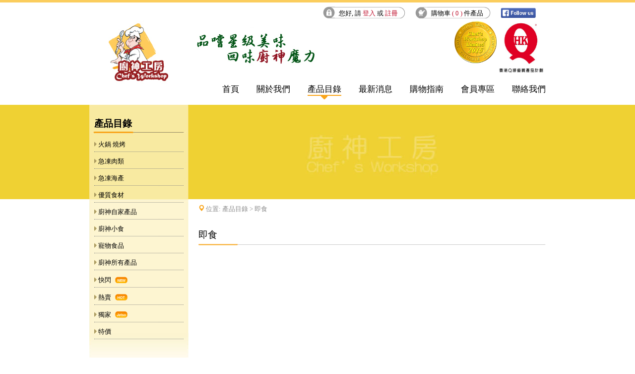

--- FILE ---
content_type: text/html; charset=utf-8
request_url: https://www.chefsworkshop.com.hk/product_catalog2.php?categoryid=132
body_size: 20498
content:

<!DOCTYPE html PUBLIC "-//W3C//DTD XHTML 1.0 Transitional//EN" "http://www.w3.org/TR/xhtml1/DTD/xhtml1-transitional.dtd">
<html xmlns="http://www.w3.org/1999/xhtml">
<head>
	<link rel="shortcut icon" type="image/x-icon" href="images/favicon.ico"/>
	<meta http-equiv="Content-Type" content="text/html; charset=utf-8"/>
	<title>廚神工房 Chefsworkshop</title>
	<meta name="keywords" content="廚神工房 Chefsworkshop">
	<meta name="description" content="廚神工房 Chefsworkshop"/>
	<link rel="stylesheet" type="text/css" href="css/style.css"/>
	<script src="js/jquery-1.11.1.min.js"></script>
	<script src="js/jquery-migrate-1.2.1.min.js"></script>

	<script type="text/javascript">
		$(function(){
			$('#product_category_list .product_category_item:nth-child(4n+0)').addClass('no_margin_right');
		});

	</script>

	<script src="js/background_size_ie.js"></script>
	<script type="text/javascript">
		$(function(){
			$(".product_catalog_image").css({backgroundSize: "contain"});
			$(".product_catalog3_image").css({backgroundSize: "contain"});
		});

	</script>


</head>

<body>

<script type="text/javascript">

	//old
	/*var _gaq = _gaq || [];
	_gaq.push(['_setAccount', 'UA-34305423-1']);
	_gaq.push(['_trackPageview']);

	(function() {
		var ga = document.createElement('script'); ga.type = 'text/javascript'; ga.async = true;
		ga.src = ('https:' == document.location.protocol ? 'https://ssl' : 'http://www') + '.google-analytics.com/ga.js';
		var s = document.getElementsByTagName('script')[0]; s.parentNode.insertBefore(ga, s);
	})();*/

</script>

<script>
	(function(i,s,o,g,r,a,m){i['GoogleAnalyticsObject']=r;i[r]=i[r]||function(){
			(i[r].q=i[r].q||[]).push(arguments)},i[r].l=1*new Date();a=s.createElement(o),
		m=s.getElementsByTagName(o)[0];a.async=1;a.src=g;m.parentNode.insertBefore(a,m)
	})(window,document,'script','https://www.google-analytics.com/analytics.js','ga');

	ga('create', 'UA-103261661-1', 'auto');
	ga('send', 'pageview');

</script>


<div id="fb-root"></div>
<!--<script src="//connect.facebook.net/en_US/all.js" type="text/javascript"></script>-->
<script type="text/javascript">

	//default setting, only need to change the appId
	window.fbAsyncInit = function () {
		// init the FB JS SDK
		FB.init({
			appId: '244217415777175',                        // App ID from the app dashboard
			status: true,                                 // Check Facebook Login status
			cookie : true,
			xfbml: true                                  // Look for social plugins on the page
		});

		FB.Canvas.setSize({height:100});
		FB.Canvas.setAutoGrow(true);
		FB.Canvas.scrollTo(0,0);

	}



</script>
<script type="text/javascript">
	(function (d, s, id) {
		var js, fjs = d.getElementsByTagName(s)[0];
		if (d.getElementById(id)) return;
		js = d.createElement(s);
		js.id = id;
		//js.src = "//connect.facebook.net/en_US/all.js#xfbml=1&appId=";
		js.src = "//connect.facebook.net/en_US/all.js";
		fjs.parentNode.insertBefore(js, fjs);
	}(document, 'script', 'facebook-jssdk'));


	function sharefeed(productid, productname, product_desc, product_pic){

		//var recommend_id = new String(Math.random());
		//recommend_id = recommend_id.substring(2);

		FB.ui(
			{
				method: 'feed',
				link: 'http://www.chefsworkshop.com.hk/'+'product_detail.php?productid='+productid,
				caption: '廚神工房',
				name: productname,
				description: product_desc,
				picture: product_pic
			},
			function (response2) {
				if (!response2 || response2.error) {
					//alert("未能成功張貼產品分享訊息，請重新整理網頁後再嘗試。");
				}
				else{
					//console.log(response2);
					//alert('Post ID: ' + response2.post_id);
					//alert("多謝你分享我們的產品資訊。");
					Apprise("多謝你分享我們的產品資訊。");

					/*$.ajax({url: 'insert_wallfeed_record.php',
						type: 'POST',
						data: { post_id: response2.post_id, recommend_id: recommend_id, productid: productid, categoryid: categoryid},
						dataType: 'text',
						timeout: 1000,
						error: function () {/*alert('Error loading PHP document');
						},
						success: function (result) {
							//alert(result);
						}

					});*/

				}
			});
	}

</script>




<script type="text/javascript">
	/*$(function(){
		$("#like_num").text(<//?=$_SESSION["like_count"]?>);
	});*/
</script>

<div id="header">
	<div class="container">

		<div id="css_table1">
			<div class="css_tr">
				<div class="css_td" style="width: 200px;vertical-align: middle;text-align: center;">
					<a href="index.php">
						<img src="images/csw_logo.jpg"/>
					</a>
				</div>

				<div id="css_td" style="text-align: right;">

					<div style="padding-top: 8px;" >

						<div class="head_3_btn">

							<div style="margin-top: 3px;" class="fb-like" data-href="https://www.facebook.com/chefsworkshop" data-layout="button_count" data-action="like" data-show-faces="false" data-share="false"></div>
						</div>

						<div class="head_3_btn">
							<a href="https://www.facebook.com/chefsworkshop" target="_blank">
								<img src="images/icn_fb_follow.png" style="height: 21px;margin-top: 2px;">
							</a>
						</div>

						<a href="checkout.php">
							<div class="head_3_btn" style="cursor: pointer !important;" onmouseover="cart_over(); return false;" onmouseout="cart_out(); return false;">
								<img src="images/bg_tmenu_gray_right.png" id="cart_right" style="float: right;"/>
								<div class="head_3_btn_middle" id="cart_middle">
																		購物車 <span style="color: #c11430;" id="num_of_item">( 0 )</span> 件產品
								</div>
								<img src="images/bg_tmenu_cart_off.png" id="cart_left"/>
							</div>
						</a>

													<div class="head_3_btn" onmouseover="beforelogin_over(); return false;" onmouseout="beforelogin_out(); return false;">
								<img src="images/bg_tmenu_gray_right.png" id="beforelogin_right" style="float: right;"/>
								<div class="head_3_btn_middle" id="beforelogin_middle">
									您好, 請 <a href="member_login.php"><span style="color: #c11430;">登入 </span></a> 或 <a href="member_login.php"><span style="color: #c11430;">註冊</span></a>
								</div>
								<img src="images/bg_tmenu_beforelogin_off.png" id="beforelogin_left"/>
							</div>
						
						<div class="clearboth"></div>
					</div>

					<div>

						<img src="images/slogan.jpg" style="float: left;"/>

						<img src="images/hkquanlity.jpg" style="float: right; height: 110px;"/>
						<img src="images/Chefs_Workshop.png" style="float: right; height: 85px;"/>

						<div style="clear: both;"></div>
						<br>


					</div>

					<div id="menu_bar">

						
						<div class="menu_item ">
							<a href="contact_us.php">聯絡我們</a>

						</div>

													<div class="menu_item ">
								<a href="member_login.php">會員專區</a>
							</div>
						



						<div class="menu_item ">
							<a href="shopping_guide.php" >購物指南</a>
						</div>

						<div class="menu_item ">
							<a href="news.php">最新消息</a>
						</div>


						<div class="menu_item menu_item_active">
							<a href="product_catalog.php">產品目錄</a>
						</div>

						<div class="menu_item ">
							<a href="about_us.php" >關於我們</a>
						</div>


						<div class="menu_item ">
							<a href="index.php" >首頁</a>
						</div>

						<div class="clearboth"></div>
					</div>

				</div>
			</div>

		</div>
	</div>

</div>

<script type="text/javascript">

	function facebook_like_over(){
		$("#facebook_like_left").attr("src", "images/bg_tmenu_fb_on.png");
		$("#facebook_like_middle").css("background", "url('images/bg_tmenu_blue_middle.png') repeat-x");
		$("#facebook_like_right").attr("src", "images/bg_tmenu_blue_right.png");
	}

	function facebook_like_out(){
		$("#facebook_like_left").attr("src", "images/bg_tmenu_fb_off.png");
		$("#facebook_like_middle").css("background", "url('images/bg_tmenu_gray_middle.png') repeat-x");
		$("#facebook_like_right").attr("src", "images/bg_tmenu_gray_right.png");
	}

	function cart_over(){
		$("#cart_left").attr("src", "images/bg_tmenu_cart_on.png");
		$("#cart_middle").css("background", "url('images/bg_tmenu_org_middle.png') repeat-x");
		$("#cart_right").attr("src", "images/bg_tmenu_org_right.png");
	}

	function cart_out(){
		$("#cart_left").attr("src", "images/bg_tmenu_cart_off.png");
		$("#cart_middle").css("background", "url('images/bg_tmenu_gray_middle.png') repeat-x");
		$("#cart_right").attr("src", "images/bg_tmenu_gray_right.png");
	}

	function beforelogin_over(){
		$("#beforelogin_left").attr("src", "images/bg_tmenu_beforelogin_on.png");
		$("#beforelogin_middle").css("background", "url('images/bg_tmenu_org_middle.png') repeat-x");
		$("#beforelogin_right").attr("src", "images/bg_tmenu_org_right.png");
	}

	function beforelogin_out(){
		$("#beforelogin_left").attr("src", "images/bg_tmenu_beforelogin_off.png");
		$("#beforelogin_middle").css("background", "url('images/bg_tmenu_gray_middle.png') repeat-x");
		$("#beforelogin_right").attr("src", "images/bg_tmenu_gray_right.png");
	}

	function afterlogin_over(){
		$("#afterlogin_left").attr("src", "images/bg_tmenu_afterlogin_on.png");
		$("#afterlogin_middle").css("background", "url('images/bg_tmenu_org_middle.png') repeat-x");
		$("#afterlogin_right").attr("src", "images/bg_tmenu_org_right.png");
	}

	function afterlogin_out(){
		$("#afterlogin_left").attr("src", "images/bg_tmenu_afterlogin_off.png");
		$("#afterlogin_middle").css("background", "url('images/bg_tmenu_gray_middle.png') repeat-x");
		$("#afterlogin_right").attr("src", "images/bg_tmenu_gray_right.png");
	}

</script>


<div id="yellow_bg">

	<div class="container">

		<table id="container_table" border="0">
			<tr>

				<td class="left_content">
	<div id="left_side_menu_bg">
		<div class="left_side_menu_title">
			產品目錄
		</div>

		<div class="left_side_menu_list">
								<div class="left_side_menu">
						<img src="images/left_side_menu_bullet.png"/> <a href="product_catalog2.php?categoryid=4">火鍋 燒烤</a>
						
					</div>
								<div class="left_side_menu">
						<img src="images/left_side_menu_bullet.png"/> <a href="product_catalog2.php?categoryid=98">急凍肉類</a>
						
					</div>
								<div class="left_side_menu">
						<img src="images/left_side_menu_bullet.png"/> <a href="product_catalog2.php?categoryid=99">急凍海產</a>
						
					</div>
								<div class="left_side_menu">
						<img src="images/left_side_menu_bullet.png"/> <a href="product_catalog2.php?categoryid=7">優質食材</a>
						
					</div>
								<div class="left_side_menu">
						<img src="images/left_side_menu_bullet.png"/> <a href="product_catalog2.php?categoryid=100">廚神自家產品</a>
						
					</div>
								<div class="left_side_menu">
						<img src="images/left_side_menu_bullet.png"/> <a href="product_catalog2.php?categoryid=97">廚神小食</a>
						
					</div>
								<div class="left_side_menu">
						<img src="images/left_side_menu_bullet.png"/> <a href="product_catalog2.php?categoryid=95">寵物食品</a>
						
					</div>
								<div class="left_side_menu">
						<img src="images/left_side_menu_bullet.png"/> <a href="product_catalog2.php?categoryid=134">廚神所有產品</a>
						
					</div>
								<div class="left_side_menu">
						<img src="images/left_side_menu_bullet.png"/> <a href="product_catalog2.php?categoryid=1">快閃</a>
						<img src='../images/1.png' style='margin-left: 5px;position:relative; top:2px;'/>
					</div>
								<div class="left_side_menu">
						<img src="images/left_side_menu_bullet.png"/> <a href="product_catalog2.php?categoryid=2">熱賣</a>
						<img src='../images/2.png' style='margin-left: 5px;position:relative; top:2px;'/>
					</div>
								<div class="left_side_menu">
						<img src="images/left_side_menu_bullet.png"/> <a href="product_catalog2.php?categoryid=3">獨家</a>
						<img src='../images/3.png' style='margin-left: 5px;position:relative; top:2px;'/>
					</div>
								<div class="left_side_menu">
						<img src="images/left_side_menu_bullet.png"/> <a href="product_catalog2.php?categoryid=8">特價</a>
						
					</div>
						<!--
			<div class="left_side_menu">
				<img src="images/left_side_menu_bullet.png"/> 最新產品
			</div>

			<div class="left_side_menu">
				<img src="images/left_side_menu_bullet.png"/> 熱門試品
			</div>

			<div class="left_side_menu">
				<img src="images/left_side_menu_bullet.png"/> 優惠產品
			</div>

			<div class="left_side_menu">
				<img src="images/left_side_menu_bullet.png"/> BBQ食品
			</div>

			<div class="left_side_menu">
				<img src="images/left_side_menu_bullet.png"/> 火鍋食品
			</div>

			<div class="left_side_menu">
				<img src="images/left_side_menu_bullet.png"/> 優質扒類、肉類
			</div>

			<div class="left_side_menu">
				<img src="images/left_side_menu_bullet.png"/> 優質海鮮
			</div>

			<div class="left_side_menu">
				<img src="images/left_side_menu_bullet.png"/> 便利餸
			</div>

			<div class="left_side_menu">
				<img src="images/left_side_menu_bullet.png"/> 廚神麵食
			</div>

			<div class="left_side_menu">
				<img src="images/left_side_menu_bullet.png"/> 廚神醬料、調味料、香料
			</div>

			<div class="left_side_menu">
				<img src="images/left_side_menu_bullet.png"/> 餐具 / 廚具用品
			</div>

			<div class="left_side_menu">
				<img src="images/left_side_menu_bullet.png"/> 廚神餐飲
			</div>
			-->
		</div>
	</div>

	
<div>


</div></td>
				<td class="middle_space">
					&nbsp;
				</td>


								<td class="right_content">
					<div class="yellow_bg_cws">
						<img src="images/yellow_bg_cws_logo.jpg" style="padding-top: 55px;"/>
					</div>

					<div class="navigation_bar">
						<img src="images/location_icon.png"/> <label>位置: <a href="product_catalog.php">產品目錄</a> > 即食</label>
					</div>

					<div id="right_head_title">
						即食
						
						<br>
						<img src="images/separate_bar.jpg" id="separate_bar"/>


					</div>

					<div id="product_category_list">

						
								<div id="product_category2_list">

									
								</div>
						
					</div>

				</td>
			</tr>
		</table>

	</div>

</div>

</div>


<div class="container" style="margin-top: 50px;">

	<div style="float: left;font-size: 17px;">
		<img src="images/site_map_logo.png" style="position: relative;top: 5px;"/>
		網站地圖
	</div>

	<div style="float:left;height: 25px;width: 89%; border-bottom: 1px solid #cbcbcb;">&nbsp;</div>

	<div class="clearboth"></div>

	<table id="site_map">
		<tr>
			<td style="width: 22%;">
				<div class="site_map_title">
					<a href="">關於我們</a>
				</div>

				<div class="site_map_words">
												<a href="about_us.php?id=1">廚神工房簡介</a><br>
												<a href="about_us.php?id=2">產品特色</a><br>
												<a href="about_us.php?id=3">美食小常識</a><br>
												<a href="about_us.php?id=15">　○ 餐飲 - 醃味醬</a><br>
												<a href="about_us.php?id=16">　○ 餐飲 - 加工醃肉服務</a><br>
												<a href="about_us.php?id=31">廚神工房牌照</a><br>
					
				</div>
			</td>

			<td style="width: 22%;">
				<div class="site_map_title">
					<a href="product_catalog.php">產品目錄</a>
				</div>

				<div class="site_map_words">
					<a href="product_catalog2.php?categoryid=4">火鍋 燒烤</a><br><a href="product_catalog2.php?categoryid=98">急凍肉類</a><br><a href="product_catalog2.php?categoryid=99">急凍海產</a><br><a href="product_catalog2.php?categoryid=7">優質食材</a><br><a href="product_catalog2.php?categoryid=100">廚神自家產品</a><br><a href="product_catalog2.php?categoryid=97">廚神小食</a><br><a href="product_catalog2.php?categoryid=95">寵物食品</a><br><a href="product_catalog2.php?categoryid=134">廚神所有產品</a><br><a href="product_catalog2.php?categoryid=1">快閃</a><img src='../images/1.png' style='margin-left: 5px;position:relative; top:2px;'/><br><a href="product_catalog2.php?categoryid=2">熱賣</a><img src='../images/2.png' style='margin-left: 5px;position:relative; top:2px;'/><br><a href="product_catalog2.php?categoryid=3">獨家</a><img src='../images/3.png' style='margin-left: 5px;position:relative; top:2px;'/><br><a href="product_catalog2.php?categoryid=8">特價</a><br>
					<!--
					<a href="">最新產品 <img src="images/lable_menu_new.png" /></a><br>
					<a href="">熱門試品 <img src="images/label_menu_hot.png" /></a><br>
					<a href="">優惠產品 <img src="images/lable_menu_jetso.png" /></a><br>
					<a href="">BBQ食品</a><br>
					<a href="">火鍋食品</a><br>
					<a href="">優質扒類、肉類</a><br>
					<a href="">優質海鮮</a><br>
					<a href="">便利餸</a><br>
					<a href="">廚神麵食</a><br>
					<a href="">廚神醬料、調味料、香料</a><br>
					<a href="">飲品</a><br>
					<a href="">餐具 / 廚具用品</a><br>
					<a href="">廚神餐飲</a><br>
					-->
				</div>
			</td>

			<td style="width: 22%;">
				<div class="site_map_title">
					<a href="shopping_guide.php">購物指南</a>
				</div>

				<div class="site_map_words">

												<a href="shopping_guide.php?id=27">購物流程</a><br>
												<a href="shopping_guide.php?id=30">配送方式</a><br>
												<a href="shopping_guide.php?id=11">網上收費系統保安措施</a><br>
										<!--<a href="faq.php?faq_type=2">購物常見問題</a><br>-->

				</div>
			</td>

			<td style="width: 22%;">
				<div class="site_map_title">
					<a href="member_login.php">會員專區</a>
				</div>

				<div class="site_map_words">
					<a href="">會員Jetso</a><br>

										<a href="exchange_gift.php"> - 禮品換領</a><br>
					<a href="faq.php?faq_type=1"> - 常見問題</a><br>
					<a href="member_profile.php">個人中心</a><br>
					<a href="member_profile.php"> - 個人資料及積分</a><br>
					<a href="point_record.php"> - 購買及積分記錄</a><br>
					<a href="order_status.php"> - 查閱訂購狀態</a><br>
				</div>
			</td>

			<td style="width: 12%;">
				<div class="site_map_title">
					<a href="news.php">最新消息</a>
				</div>

				<div style="height: 15px;">&nbsp;</div>

				<div class="site_map_title">
					<a href="contact_us.php">聯絡我們</a>
				</div>
			</td>
		</tr>
	</table>
</div>

<div id="footer">

	<div class="container">
		<div class="left" style="position: relative; top:25px;">
			<img src="images/icon_mastercard.png" style="margin-right: 30px;"/>
			<img src="images/icon_visa.png" style="margin-right: 30px;"/>
			<img src="images/icon_paypal.png" style="margin-right: 30px;"/>
		</div>

		<div class="right" style="position: relative; top:30px;">
			版權所有 © 2014 廚神工房有限公司. 版權所有 不得轉載		</div>
	</div>
</div>


<!-- alert message -->
<link rel="stylesheet" type="text/css" href="js/apprise-v2/apprise-v2.css"/>
<script src="js/apprise-v2/apprise-v2.js"></script>

<script type="text/javascript">
	function add_cart(productid) {

		if (window.XMLHttpRequest) {// code for IE7+, Firefox, Chrome, Opera, Safari
			xmlhttp = new XMLHttpRequest();
		}
		else {// code for IE6, IE5
			xmlhttp = new ActiveXObject("Microsoft.XMLHTTP");
		}
		xmlhttp.onreadystatechange = function () {
			if (xmlhttp.readyState == 4 && xmlhttp.status == 200) {

				if(parseInt(xmlhttp.responseText) >= 0){
					document.getElementById("num_of_item").innerHTML = "( "+xmlhttp.responseText+" )";
				}else{
					location.reload();
				}

			}
		}

		var quantity = $("#quantity_"+productid).val();
		var last_url = 'http://www.chefsworkshop.com.hk/product_catalog2.php?categoryid=132';
		xmlhttp.open("GET", "add_cart.php?productid=" + productid + "&quantity=" + quantity + "&last_url=" + last_url, true);
		xmlhttp.send();
	}
</script>

</body>
</html>


--- FILE ---
content_type: text/plain
request_url: https://www.google-analytics.com/j/collect?v=1&_v=j102&a=1630968017&t=pageview&_s=1&dl=https%3A%2F%2Fwww.chefsworkshop.com.hk%2Fproduct_catalog2.php%3Fcategoryid%3D132&ul=en-us%40posix&dt=%E5%BB%9A%E7%A5%9E%E5%B7%A5%E6%88%BF%20Chefsworkshop&sr=1280x720&vp=1280x720&_u=IEBAAEABAAAAACAAI~&jid=87907302&gjid=1386110317&cid=490738287.1769220432&tid=UA-103261661-1&_gid=347388569.1769220432&_r=1&_slc=1&z=540184173
body_size: -452
content:
2,cG-0C827DCMQ1